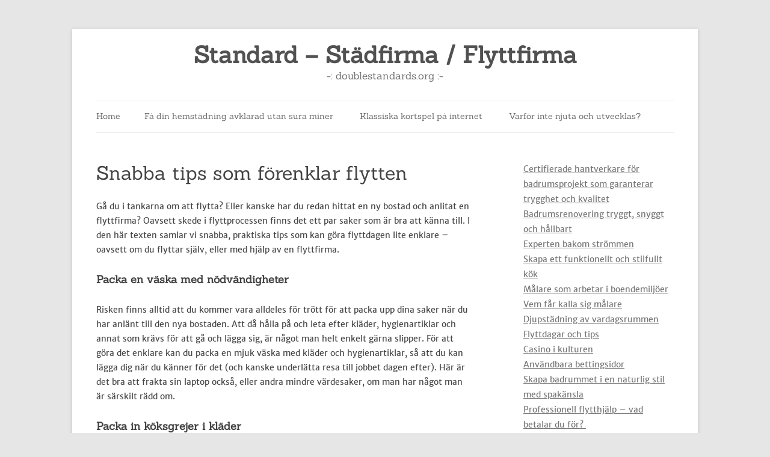

--- FILE ---
content_type: text/html; charset=UTF-8
request_url: https://www.doublestandards.org/snabba-tips-som-forenklar-flytten/
body_size: 9535
content:
<!DOCTYPE html>
<html lang="en-US">
<head>
<meta charset="UTF-8" />
<meta name="viewport" content="width=device-width, initial-scale=1.0" />
<title>Snabba tips som förenklar flytten | Standard &#8211; Städfirma / Flyttfirma</title>
<link rel="profile" href="https://gmpg.org/xfn/11" />
<link rel="pingback" href="https://www.doublestandards.org/xmlrpc.php">
<meta name='robots' content='max-image-preview:large' />
<link rel="alternate" type="application/rss+xml" title="Standard - Städfirma / Flyttfirma &raquo; Feed" href="https://www.doublestandards.org/feed/" />
<link rel="alternate" title="oEmbed (JSON)" type="application/json+oembed" href="https://www.doublestandards.org/wp-json/oembed/1.0/embed?url=https%3A%2F%2Fwww.doublestandards.org%2Fsnabba-tips-som-forenklar-flytten%2F" />
<link rel="alternate" title="oEmbed (XML)" type="text/xml+oembed" href="https://www.doublestandards.org/wp-json/oembed/1.0/embed?url=https%3A%2F%2Fwww.doublestandards.org%2Fsnabba-tips-som-forenklar-flytten%2F&#038;format=xml" />
<style id='wp-img-auto-sizes-contain-inline-css' type='text/css'>
img:is([sizes=auto i],[sizes^="auto," i]){contain-intrinsic-size:3000px 1500px}
/*# sourceURL=wp-img-auto-sizes-contain-inline-css */
</style>
<style id='wp-emoji-styles-inline-css' type='text/css'>

	img.wp-smiley, img.emoji {
		display: inline !important;
		border: none !important;
		box-shadow: none !important;
		height: 1em !important;
		width: 1em !important;
		margin: 0 0.07em !important;
		vertical-align: -0.1em !important;
		background: none !important;
		padding: 0 !important;
	}
/*# sourceURL=wp-emoji-styles-inline-css */
</style>
<style id='wp-block-library-inline-css' type='text/css'>
:root{--wp-block-synced-color:#7a00df;--wp-block-synced-color--rgb:122,0,223;--wp-bound-block-color:var(--wp-block-synced-color);--wp-editor-canvas-background:#ddd;--wp-admin-theme-color:#007cba;--wp-admin-theme-color--rgb:0,124,186;--wp-admin-theme-color-darker-10:#006ba1;--wp-admin-theme-color-darker-10--rgb:0,107,160.5;--wp-admin-theme-color-darker-20:#005a87;--wp-admin-theme-color-darker-20--rgb:0,90,135;--wp-admin-border-width-focus:2px}@media (min-resolution:192dpi){:root{--wp-admin-border-width-focus:1.5px}}.wp-element-button{cursor:pointer}:root .has-very-light-gray-background-color{background-color:#eee}:root .has-very-dark-gray-background-color{background-color:#313131}:root .has-very-light-gray-color{color:#eee}:root .has-very-dark-gray-color{color:#313131}:root .has-vivid-green-cyan-to-vivid-cyan-blue-gradient-background{background:linear-gradient(135deg,#00d084,#0693e3)}:root .has-purple-crush-gradient-background{background:linear-gradient(135deg,#34e2e4,#4721fb 50%,#ab1dfe)}:root .has-hazy-dawn-gradient-background{background:linear-gradient(135deg,#faaca8,#dad0ec)}:root .has-subdued-olive-gradient-background{background:linear-gradient(135deg,#fafae1,#67a671)}:root .has-atomic-cream-gradient-background{background:linear-gradient(135deg,#fdd79a,#004a59)}:root .has-nightshade-gradient-background{background:linear-gradient(135deg,#330968,#31cdcf)}:root .has-midnight-gradient-background{background:linear-gradient(135deg,#020381,#2874fc)}:root{--wp--preset--font-size--normal:16px;--wp--preset--font-size--huge:42px}.has-regular-font-size{font-size:1em}.has-larger-font-size{font-size:2.625em}.has-normal-font-size{font-size:var(--wp--preset--font-size--normal)}.has-huge-font-size{font-size:var(--wp--preset--font-size--huge)}.has-text-align-center{text-align:center}.has-text-align-left{text-align:left}.has-text-align-right{text-align:right}.has-fit-text{white-space:nowrap!important}#end-resizable-editor-section{display:none}.aligncenter{clear:both}.items-justified-left{justify-content:flex-start}.items-justified-center{justify-content:center}.items-justified-right{justify-content:flex-end}.items-justified-space-between{justify-content:space-between}.screen-reader-text{border:0;clip-path:inset(50%);height:1px;margin:-1px;overflow:hidden;padding:0;position:absolute;width:1px;word-wrap:normal!important}.screen-reader-text:focus{background-color:#ddd;clip-path:none;color:#444;display:block;font-size:1em;height:auto;left:5px;line-height:normal;padding:15px 23px 14px;text-decoration:none;top:5px;width:auto;z-index:100000}html :where(.has-border-color){border-style:solid}html :where([style*=border-top-color]){border-top-style:solid}html :where([style*=border-right-color]){border-right-style:solid}html :where([style*=border-bottom-color]){border-bottom-style:solid}html :where([style*=border-left-color]){border-left-style:solid}html :where([style*=border-width]){border-style:solid}html :where([style*=border-top-width]){border-top-style:solid}html :where([style*=border-right-width]){border-right-style:solid}html :where([style*=border-bottom-width]){border-bottom-style:solid}html :where([style*=border-left-width]){border-left-style:solid}html :where(img[class*=wp-image-]){height:auto;max-width:100%}:where(figure){margin:0 0 1em}html :where(.is-position-sticky){--wp-admin--admin-bar--position-offset:var(--wp-admin--admin-bar--height,0px)}@media screen and (max-width:600px){html :where(.is-position-sticky){--wp-admin--admin-bar--position-offset:0px}}

/*# sourceURL=wp-block-library-inline-css */
</style><style id='wp-block-latest-posts-inline-css' type='text/css'>
.wp-block-latest-posts{box-sizing:border-box}.wp-block-latest-posts.alignleft{margin-right:2em}.wp-block-latest-posts.alignright{margin-left:2em}.wp-block-latest-posts.wp-block-latest-posts__list{list-style:none}.wp-block-latest-posts.wp-block-latest-posts__list li{clear:both;overflow-wrap:break-word}.wp-block-latest-posts.is-grid{display:flex;flex-wrap:wrap}.wp-block-latest-posts.is-grid li{margin:0 1.25em 1.25em 0;width:100%}@media (min-width:600px){.wp-block-latest-posts.columns-2 li{width:calc(50% - .625em)}.wp-block-latest-posts.columns-2 li:nth-child(2n){margin-right:0}.wp-block-latest-posts.columns-3 li{width:calc(33.33333% - .83333em)}.wp-block-latest-posts.columns-3 li:nth-child(3n){margin-right:0}.wp-block-latest-posts.columns-4 li{width:calc(25% - .9375em)}.wp-block-latest-posts.columns-4 li:nth-child(4n){margin-right:0}.wp-block-latest-posts.columns-5 li{width:calc(20% - 1em)}.wp-block-latest-posts.columns-5 li:nth-child(5n){margin-right:0}.wp-block-latest-posts.columns-6 li{width:calc(16.66667% - 1.04167em)}.wp-block-latest-posts.columns-6 li:nth-child(6n){margin-right:0}}:root :where(.wp-block-latest-posts.is-grid){padding:0}:root :where(.wp-block-latest-posts.wp-block-latest-posts__list){padding-left:0}.wp-block-latest-posts__post-author,.wp-block-latest-posts__post-date{display:block;font-size:.8125em}.wp-block-latest-posts__post-excerpt,.wp-block-latest-posts__post-full-content{margin-bottom:1em;margin-top:.5em}.wp-block-latest-posts__featured-image a{display:inline-block}.wp-block-latest-posts__featured-image img{height:auto;max-width:100%;width:auto}.wp-block-latest-posts__featured-image.alignleft{float:left;margin-right:1em}.wp-block-latest-posts__featured-image.alignright{float:right;margin-left:1em}.wp-block-latest-posts__featured-image.aligncenter{margin-bottom:1em;text-align:center}
/*# sourceURL=https://www.doublestandards.org/wp-includes/blocks/latest-posts/style.min.css */
</style>
<style id='global-styles-inline-css' type='text/css'>
:root{--wp--preset--aspect-ratio--square: 1;--wp--preset--aspect-ratio--4-3: 4/3;--wp--preset--aspect-ratio--3-4: 3/4;--wp--preset--aspect-ratio--3-2: 3/2;--wp--preset--aspect-ratio--2-3: 2/3;--wp--preset--aspect-ratio--16-9: 16/9;--wp--preset--aspect-ratio--9-16: 9/16;--wp--preset--color--black: #000000;--wp--preset--color--cyan-bluish-gray: #abb8c3;--wp--preset--color--white: #fff;--wp--preset--color--pale-pink: #f78da7;--wp--preset--color--vivid-red: #cf2e2e;--wp--preset--color--luminous-vivid-orange: #ff6900;--wp--preset--color--luminous-vivid-amber: #fcb900;--wp--preset--color--light-green-cyan: #7bdcb5;--wp--preset--color--vivid-green-cyan: #00d084;--wp--preset--color--pale-cyan-blue: #8ed1fc;--wp--preset--color--vivid-cyan-blue: #0693e3;--wp--preset--color--vivid-purple: #9b51e0;--wp--preset--color--blue: #21759b;--wp--preset--color--dark-gray: #444;--wp--preset--color--medium-gray: #9f9f9f;--wp--preset--color--light-gray: #e6e6e6;--wp--preset--gradient--vivid-cyan-blue-to-vivid-purple: linear-gradient(135deg,rgb(6,147,227) 0%,rgb(155,81,224) 100%);--wp--preset--gradient--light-green-cyan-to-vivid-green-cyan: linear-gradient(135deg,rgb(122,220,180) 0%,rgb(0,208,130) 100%);--wp--preset--gradient--luminous-vivid-amber-to-luminous-vivid-orange: linear-gradient(135deg,rgb(252,185,0) 0%,rgb(255,105,0) 100%);--wp--preset--gradient--luminous-vivid-orange-to-vivid-red: linear-gradient(135deg,rgb(255,105,0) 0%,rgb(207,46,46) 100%);--wp--preset--gradient--very-light-gray-to-cyan-bluish-gray: linear-gradient(135deg,rgb(238,238,238) 0%,rgb(169,184,195) 100%);--wp--preset--gradient--cool-to-warm-spectrum: linear-gradient(135deg,rgb(74,234,220) 0%,rgb(151,120,209) 20%,rgb(207,42,186) 40%,rgb(238,44,130) 60%,rgb(251,105,98) 80%,rgb(254,248,76) 100%);--wp--preset--gradient--blush-light-purple: linear-gradient(135deg,rgb(255,206,236) 0%,rgb(152,150,240) 100%);--wp--preset--gradient--blush-bordeaux: linear-gradient(135deg,rgb(254,205,165) 0%,rgb(254,45,45) 50%,rgb(107,0,62) 100%);--wp--preset--gradient--luminous-dusk: linear-gradient(135deg,rgb(255,203,112) 0%,rgb(199,81,192) 50%,rgb(65,88,208) 100%);--wp--preset--gradient--pale-ocean: linear-gradient(135deg,rgb(255,245,203) 0%,rgb(182,227,212) 50%,rgb(51,167,181) 100%);--wp--preset--gradient--electric-grass: linear-gradient(135deg,rgb(202,248,128) 0%,rgb(113,206,126) 100%);--wp--preset--gradient--midnight: linear-gradient(135deg,rgb(2,3,129) 0%,rgb(40,116,252) 100%);--wp--preset--font-size--small: 13px;--wp--preset--font-size--medium: 20px;--wp--preset--font-size--large: 36px;--wp--preset--font-size--x-large: 42px;--wp--preset--spacing--20: 0.44rem;--wp--preset--spacing--30: 0.67rem;--wp--preset--spacing--40: 1rem;--wp--preset--spacing--50: 1.5rem;--wp--preset--spacing--60: 2.25rem;--wp--preset--spacing--70: 3.38rem;--wp--preset--spacing--80: 5.06rem;--wp--preset--shadow--natural: 6px 6px 9px rgba(0, 0, 0, 0.2);--wp--preset--shadow--deep: 12px 12px 50px rgba(0, 0, 0, 0.4);--wp--preset--shadow--sharp: 6px 6px 0px rgba(0, 0, 0, 0.2);--wp--preset--shadow--outlined: 6px 6px 0px -3px rgb(255, 255, 255), 6px 6px rgb(0, 0, 0);--wp--preset--shadow--crisp: 6px 6px 0px rgb(0, 0, 0);}:where(.is-layout-flex){gap: 0.5em;}:where(.is-layout-grid){gap: 0.5em;}body .is-layout-flex{display: flex;}.is-layout-flex{flex-wrap: wrap;align-items: center;}.is-layout-flex > :is(*, div){margin: 0;}body .is-layout-grid{display: grid;}.is-layout-grid > :is(*, div){margin: 0;}:where(.wp-block-columns.is-layout-flex){gap: 2em;}:where(.wp-block-columns.is-layout-grid){gap: 2em;}:where(.wp-block-post-template.is-layout-flex){gap: 1.25em;}:where(.wp-block-post-template.is-layout-grid){gap: 1.25em;}.has-black-color{color: var(--wp--preset--color--black) !important;}.has-cyan-bluish-gray-color{color: var(--wp--preset--color--cyan-bluish-gray) !important;}.has-white-color{color: var(--wp--preset--color--white) !important;}.has-pale-pink-color{color: var(--wp--preset--color--pale-pink) !important;}.has-vivid-red-color{color: var(--wp--preset--color--vivid-red) !important;}.has-luminous-vivid-orange-color{color: var(--wp--preset--color--luminous-vivid-orange) !important;}.has-luminous-vivid-amber-color{color: var(--wp--preset--color--luminous-vivid-amber) !important;}.has-light-green-cyan-color{color: var(--wp--preset--color--light-green-cyan) !important;}.has-vivid-green-cyan-color{color: var(--wp--preset--color--vivid-green-cyan) !important;}.has-pale-cyan-blue-color{color: var(--wp--preset--color--pale-cyan-blue) !important;}.has-vivid-cyan-blue-color{color: var(--wp--preset--color--vivid-cyan-blue) !important;}.has-vivid-purple-color{color: var(--wp--preset--color--vivid-purple) !important;}.has-black-background-color{background-color: var(--wp--preset--color--black) !important;}.has-cyan-bluish-gray-background-color{background-color: var(--wp--preset--color--cyan-bluish-gray) !important;}.has-white-background-color{background-color: var(--wp--preset--color--white) !important;}.has-pale-pink-background-color{background-color: var(--wp--preset--color--pale-pink) !important;}.has-vivid-red-background-color{background-color: var(--wp--preset--color--vivid-red) !important;}.has-luminous-vivid-orange-background-color{background-color: var(--wp--preset--color--luminous-vivid-orange) !important;}.has-luminous-vivid-amber-background-color{background-color: var(--wp--preset--color--luminous-vivid-amber) !important;}.has-light-green-cyan-background-color{background-color: var(--wp--preset--color--light-green-cyan) !important;}.has-vivid-green-cyan-background-color{background-color: var(--wp--preset--color--vivid-green-cyan) !important;}.has-pale-cyan-blue-background-color{background-color: var(--wp--preset--color--pale-cyan-blue) !important;}.has-vivid-cyan-blue-background-color{background-color: var(--wp--preset--color--vivid-cyan-blue) !important;}.has-vivid-purple-background-color{background-color: var(--wp--preset--color--vivid-purple) !important;}.has-black-border-color{border-color: var(--wp--preset--color--black) !important;}.has-cyan-bluish-gray-border-color{border-color: var(--wp--preset--color--cyan-bluish-gray) !important;}.has-white-border-color{border-color: var(--wp--preset--color--white) !important;}.has-pale-pink-border-color{border-color: var(--wp--preset--color--pale-pink) !important;}.has-vivid-red-border-color{border-color: var(--wp--preset--color--vivid-red) !important;}.has-luminous-vivid-orange-border-color{border-color: var(--wp--preset--color--luminous-vivid-orange) !important;}.has-luminous-vivid-amber-border-color{border-color: var(--wp--preset--color--luminous-vivid-amber) !important;}.has-light-green-cyan-border-color{border-color: var(--wp--preset--color--light-green-cyan) !important;}.has-vivid-green-cyan-border-color{border-color: var(--wp--preset--color--vivid-green-cyan) !important;}.has-pale-cyan-blue-border-color{border-color: var(--wp--preset--color--pale-cyan-blue) !important;}.has-vivid-cyan-blue-border-color{border-color: var(--wp--preset--color--vivid-cyan-blue) !important;}.has-vivid-purple-border-color{border-color: var(--wp--preset--color--vivid-purple) !important;}.has-vivid-cyan-blue-to-vivid-purple-gradient-background{background: var(--wp--preset--gradient--vivid-cyan-blue-to-vivid-purple) !important;}.has-light-green-cyan-to-vivid-green-cyan-gradient-background{background: var(--wp--preset--gradient--light-green-cyan-to-vivid-green-cyan) !important;}.has-luminous-vivid-amber-to-luminous-vivid-orange-gradient-background{background: var(--wp--preset--gradient--luminous-vivid-amber-to-luminous-vivid-orange) !important;}.has-luminous-vivid-orange-to-vivid-red-gradient-background{background: var(--wp--preset--gradient--luminous-vivid-orange-to-vivid-red) !important;}.has-very-light-gray-to-cyan-bluish-gray-gradient-background{background: var(--wp--preset--gradient--very-light-gray-to-cyan-bluish-gray) !important;}.has-cool-to-warm-spectrum-gradient-background{background: var(--wp--preset--gradient--cool-to-warm-spectrum) !important;}.has-blush-light-purple-gradient-background{background: var(--wp--preset--gradient--blush-light-purple) !important;}.has-blush-bordeaux-gradient-background{background: var(--wp--preset--gradient--blush-bordeaux) !important;}.has-luminous-dusk-gradient-background{background: var(--wp--preset--gradient--luminous-dusk) !important;}.has-pale-ocean-gradient-background{background: var(--wp--preset--gradient--pale-ocean) !important;}.has-electric-grass-gradient-background{background: var(--wp--preset--gradient--electric-grass) !important;}.has-midnight-gradient-background{background: var(--wp--preset--gradient--midnight) !important;}.has-small-font-size{font-size: var(--wp--preset--font-size--small) !important;}.has-medium-font-size{font-size: var(--wp--preset--font-size--medium) !important;}.has-large-font-size{font-size: var(--wp--preset--font-size--large) !important;}.has-x-large-font-size{font-size: var(--wp--preset--font-size--x-large) !important;}
/*# sourceURL=global-styles-inline-css */
</style>

<style id='classic-theme-styles-inline-css' type='text/css'>
/*! This file is auto-generated */
.wp-block-button__link{color:#fff;background-color:#32373c;border-radius:9999px;box-shadow:none;text-decoration:none;padding:calc(.667em + 2px) calc(1.333em + 2px);font-size:1.125em}.wp-block-file__button{background:#32373c;color:#fff;text-decoration:none}
/*# sourceURL=/wp-includes/css/classic-themes.min.css */
</style>
<link rel='stylesheet' id='twentytwelve-style-css' href='https://www.doublestandards.org/wp-content/themes/twentytwelve/style.css?ver=6.9' type='text/css' media='all' />
<link rel='stylesheet' id='silver-platinum-style-css' href='https://www.doublestandards.org/wp-content/themes/silver-platinum/style.css?ver=6.9' type='text/css' media='all' />
<link rel='stylesheet' id='font-awesome-css' href='https://www.doublestandards.org/wp-content/themes/silver-platinum/extras/font-awesome/css/font-awesome.css?ver=1' type='text/css' media='all' />
<link rel='stylesheet' id='silver-platinum-local-fonts-css' href='https://www.doublestandards.org/wp-content/themes/silver-platinum/extras/fonts/custom-fonts.css?ver=1' type='text/css' media='all' />
<link rel='stylesheet' id='twentytwelve-fonts-css' href='https://www.doublestandards.org/wp-content/themes/twentytwelve/fonts/font-open-sans.css?ver=20230328' type='text/css' media='all' />
<link rel='stylesheet' id='twentytwelve-block-style-css' href='https://www.doublestandards.org/wp-content/themes/twentytwelve/css/blocks.css?ver=20251031' type='text/css' media='all' />
<script type="text/javascript" src="https://www.doublestandards.org/wp-includes/js/jquery/jquery.min.js?ver=3.7.1" id="jquery-core-js"></script>
<script type="text/javascript" src="https://www.doublestandards.org/wp-includes/js/jquery/jquery-migrate.min.js?ver=3.4.1" id="jquery-migrate-js"></script>
<script type="text/javascript" src="https://www.doublestandards.org/wp-content/themes/twentytwelve/js/navigation.js?ver=20250303" id="twentytwelve-navigation-js" defer="defer" data-wp-strategy="defer"></script>
<link rel="https://api.w.org/" href="https://www.doublestandards.org/wp-json/" /><link rel="alternate" title="JSON" type="application/json" href="https://www.doublestandards.org/wp-json/wp/v2/posts/44" /><link rel="EditURI" type="application/rsd+xml" title="RSD" href="https://www.doublestandards.org/xmlrpc.php?rsd" />
<meta name="generator" content="WordPress 6.9" />
<link rel="canonical" href="https://www.doublestandards.org/snabba-tips-som-forenklar-flytten/" />
<link rel='shortlink' href='https://www.doublestandards.org/?p=44' />
<style>/* CSS added by WP Meta and Date Remover*/.entry-meta {display:none !important;}
	.home .entry-meta { display: none; }
	.entry-footer {display:none !important;}
	.home .entry-footer { display: none; }</style></head>

<body data-rsssl=1 class="wp-singular post-template-default single single-post postid-44 single-format-standard wp-embed-responsive wp-theme-twentytwelve wp-child-theme-silver-platinum custom-font-enabled">
<div id="page" class="hfeed site">
	<a class="screen-reader-text skip-link" href="#content">Skip to content</a>
	<header id="masthead" class="site-header">
		<hgroup>
							<h1 class="site-title"><a href="https://www.doublestandards.org/" rel="home" >Standard &#8211; Städfirma / Flyttfirma</a></h1>
								<h2 class="site-description">-: doublestandards.org :-</h2>
					</hgroup>

		<nav id="site-navigation" class="main-navigation">
			<button class="menu-toggle">Menu</button>
			<div class="nav-menu"><ul>
<li ><a href="https://www.doublestandards.org/">Home</a></li><li class="page_item page-item-7"><a href="https://www.doublestandards.org/jaz1.html">Få din hemstädning avklarad utan sura miner</a></li>
<li class="page_item page-item-115"><a href="https://www.doublestandards.org/klassiska-kortspel-pa-internet/">Klassiska kortspel på internet</a></li>
<li class="page_item page-item-9"><a href="https://www.doublestandards.org/blum8.html">Varför inte njuta och utvecklas?</a></li>
</ul></div>
		</nav><!-- #site-navigation -->

			</header><!-- #masthead -->

	<div id="main" class="wrapper">

	<div id="primary" class="site-content">
		<div id="content" role="main">

			
				
	<article id="post-44" class="post-44 post type-post status-publish format-standard hentry category-hemstadning category-rensa category-uncategorized">
				<header class="entry-header">
			
						<h1 class="entry-title">Snabba tips som förenklar flytten</h1>
								</header><!-- .entry-header -->

				<div class="entry-content">
			<p>Gå du i tankarna om att flytta? Eller kanske har du redan hittat en ny bostad och anlitat en flyttfirma? Oavsett skede i flyttprocessen finns det ett par saker som är bra att känna till. I den här texten samlar vi snabba, praktiska tips som kan göra flyttdagen lite enklare – oavsett om du flyttar själv, eller med hjälp av en flyttfirma.</p>
<h2>Packa en väska med nödvändigheter</h2>
<p>Risken finns alltid att du kommer vara alldeles för trött för att packa upp dina saker när du har anlänt till den nya bostaden. Att då hålla på och leta efter kläder, hygienartiklar och annat som krävs för att gå och lägga sig, är något man helt enkelt gärna slipper. För att göra det enklare kan du packa en mjuk väska med kläder och hygienartiklar, så att du kan lägga dig när du känner för det (och kanske underlätta resa till jobbet dagen efter). Här är det bra att frakta sin laptop också, eller andra mindre värdesaker, om man har något man är särskilt rädd om.</p>
<h2>Packa in köksgrejer i kläder</h2>
<p>För att slå två flugor i en smäll kan du packa ned dina köksattiraljer i kläder. Du slipper dessutom åka och köpa silkespapper, och har alltså ett ärende mindre att göra under packningsdagen för flyttfirma. Glas kan exempelvis packas ned i strumpor. Givetvis ska allt vara rent – både kläder och kökssaker. Tallrikar bör packas som i diskmaskinen, det vill säga vertikalt. Det här minskar risken för att de spricker under transporten.</p>
<h2>Slarva inte med märkningen</h2>
<p>Det är lätt att slarva något med märkningen. Att göra det ordentligt kommer dock att underlätta en hel del, och hela uppackningen kommer att kännas betydligt mer organiserad. Skriv på båda kortsidor vad det är för något, till exempel ”kuddar” och märk sedan också <strong>vilket rum </strong>lådan ska packas upp i av din flyttfirma. Det gör det enklare att på en gång ställa lådorna på rätt plats. Märk inte på toppen av lådan, eftersom du då inte kommer att se vad det är, när de står staplade på varandra. Om du anlitar en flyttfirma kan du dessutom be dem ställa in lådorna i rätt rum på en gång.</p>
<h2>Fler snabba tips</h2>
<ul>
<li>Ta ett foto av hur din elektronik är kopplad. Det kan spara dig en hel del besvär om du inte är särskilt teknisk av dig.</li>
<li>När du packar ned kläder som hänger på en stång, låt kläderna hänga kvar i sina galgar. Tryck sedan ihop kläderna i en påse och fraktas av en flyttfirma på den på det sättet.</li>
<li>Anlita en flyttfirma om du har tunga saker, så som till exempel ett piano eller ett stort kassaskåp.</li>
<li>Ta bilder på bostaden du lämnar din flyttfirma och <a href="http://foretag.stockholm.se/Regler-och-ansvar/Fastighetsagare/">bostaden du flyttar in i</a>. Det här kan spara dig trubbel (och pengar) om du har hyrt och vill få tillbaka din deposition.</li>
<li>Om du har saker som du vill bli av med, men som är lite för värdefulla för att bara ge bort eller slänga, bör du börja sälja dem i tid. Att få allting sålt kan ta ett par veckor, om inte månader.</li>
</ul>
					</div><!-- .entry-content -->
		
		<footer class="entry-meta">
            <div class="cat-link"> <i class="fa fa-folder-open-o"></i> Posted In <span class="cat-list"l><b><i><a href="https://www.doublestandards.org/category/hemstadning/" rel="category tag">Hemstädning</a> | <a href="https://www.doublestandards.org/category/rensa/" rel="category tag">Rensa</a> | <a href="https://www.doublestandards.org/category/uncategorized/" rel="category tag">Uncategorized</a></i></b></span></div>					</footer><!-- .entry-meta -->
	</article><!-- #post -->

				<nav class="nav-single">
					<h3 class="assistive-text">Post navigation</h3>
					<span class="nav-previous"><a href="https://www.doublestandards.org/hur-man-forbereder-en-flytt-pa-smartaste-sattet/" rel="prev"><span class="meta-nav">&larr;</span> Hur man förbereder en flytt på smartaste sättet</a></span>
					<span class="nav-next"><a href="https://www.doublestandards.org/det-har-behover-du-stada-varje-dag-och-det-har-kan-du-vanta-med/" rel="next">Det här behöver du städa varje dag – och det här kan du vänta med <span class="meta-nav">&rarr;</span></a></span>
				</nav><!-- .nav-single -->

				
			
		</div><!-- #content -->
	</div><!-- #primary -->


			<div id="secondary" class="widget-area" role="complementary">
			<aside id="block-2" class="widget widget_block widget_recent_entries"><ul class="wp-block-latest-posts__list wp-block-latest-posts"><li><a class="wp-block-latest-posts__post-title" href="https://www.doublestandards.org/certifierade-hantverkare-for-badrumsprojekt-som-garanterar-trygghet-och-kvalitet/">Certifierade hantverkare för badrumsprojekt som garanterar trygghet och kvalitet</a></li>
<li><a class="wp-block-latest-posts__post-title" href="https://www.doublestandards.org/badrumsrenovering-tryggt-snyggt-och-hallbart/">Badrumsrenovering tryggt, snyggt och hållbart</a></li>
<li><a class="wp-block-latest-posts__post-title" href="https://www.doublestandards.org/experten-bakom-strommen/">Experten bakom strömmen</a></li>
<li><a class="wp-block-latest-posts__post-title" href="https://www.doublestandards.org/skapa-ett-funktionellt-och-stilfullt-kok/">Skapa ett funktionellt och stilfullt kök</a></li>
<li><a class="wp-block-latest-posts__post-title" href="https://www.doublestandards.org/malare-som-arbetar-i-boendemiljoer/">Målare som arbetar i boendemiljöer</a></li>
<li><a class="wp-block-latest-posts__post-title" href="https://www.doublestandards.org/vem-far-kalla-sig-malare/">Vem får kalla sig målare</a></li>
<li><a class="wp-block-latest-posts__post-title" href="https://www.doublestandards.org/djupstadning-av-vardagsrummen/">Djupstädning av vardagsrummen</a></li>
<li><a class="wp-block-latest-posts__post-title" href="https://www.doublestandards.org/flyttdagar-och-tips/">Flyttdagar och tips</a></li>
<li><a class="wp-block-latest-posts__post-title" href="https://www.doublestandards.org/casino-i-kulturen/">Casino i kulturen</a></li>
<li><a class="wp-block-latest-posts__post-title" href="https://www.doublestandards.org/anvandbara-bettingsidor/">Användbara bettingsidor</a></li>
<li><a class="wp-block-latest-posts__post-title" href="https://www.doublestandards.org/skapa-badrummet-i-en-naturlig-stil-med-spakansla/">Skapa badrummet i en naturlig stil med spakänsla</a></li>
<li><a class="wp-block-latest-posts__post-title" href="https://www.doublestandards.org/professionell-flytthjalp-vad-betalar-du-for/">Professionell flytthjälp &#8211; vad betalar du för? </a></li>
<li><a class="wp-block-latest-posts__post-title" href="https://www.doublestandards.org/spela-casino-helt-gratis/">Spela casino helt gratis</a></li>
<li><a class="wp-block-latest-posts__post-title" href="https://www.doublestandards.org/casino-med-och-utan-svensk-licens/">Casino med och utan svensk licens </a></li>
<li><a class="wp-block-latest-posts__post-title" href="https://www.doublestandards.org/ha-koll-pa-barn-och-husdjur-vid-flytt/">Ha koll på barn och husdjur vid flytt</a></li>
<li><a class="wp-block-latest-posts__post-title" href="https://www.doublestandards.org/online-casino-utan-konto-marknaden-pa-natet/">Online casino utan konto &#8211; marknaden på nätet</a></li>
<li><a class="wp-block-latest-posts__post-title" href="https://www.doublestandards.org/casino-utan-konto-enkelt-och-snabbt/">Casino utan konto- enkelt och snabbt</a></li>
<li><a class="wp-block-latest-posts__post-title" href="https://www.doublestandards.org/fordelar-med-natcasinon-utan-registrering/">Fördelar med nätcasinon utan registrering</a></li>
<li><a class="wp-block-latest-posts__post-title" href="https://www.doublestandards.org/utbildningspabyggnad-inom-fotvard/">Utbildningspåbyggnad inom fotvård</a></li>
<li><a class="wp-block-latest-posts__post-title" href="https://www.doublestandards.org/online-casino-och-spelutbud/">Online casino och spelutbud</a></li>
<li><a class="wp-block-latest-posts__post-title" href="https://www.doublestandards.org/3-fordelar-med-att-unna-dig-sjalv-hemstadning/">3 fördelar med att unna dig själv hemstädning</a></li>
<li><a class="wp-block-latest-posts__post-title" href="https://www.doublestandards.org/malgrupp-for-flyttfirmor/">Målgrupp för flyttfirmor</a></li>
<li><a class="wp-block-latest-posts__post-title" href="https://www.doublestandards.org/det-har-behover-du-stada-varje-dag-och-det-har-kan-du-vanta-med/">Det här behöver du städa varje dag – och det här kan du vänta med</a></li>
<li><a class="wp-block-latest-posts__post-title" href="https://www.doublestandards.org/snabba-tips-som-forenklar-flytten/">Snabba tips som förenklar flytten</a></li>
<li><a class="wp-block-latest-posts__post-title" href="https://www.doublestandards.org/hur-man-forbereder-en-flytt-pa-smartaste-sattet/">Hur man förbereder en flytt på smartaste sättet</a></li>
<li><a class="wp-block-latest-posts__post-title" href="https://www.doublestandards.org/basta-tipsen-dig-som-skall-flytta-isar/">Bästa tipsen för dig som skall flytta isär</a></li>
<li><a class="wp-block-latest-posts__post-title" href="https://www.doublestandards.org/ta-nagra-goda-rad-fran-en-som-nyligen-flyttat-hemifran/">Ta några goda råd från en som nyligen flyttat hemifrån</a></li>
<li><a class="wp-block-latest-posts__post-title" href="https://www.doublestandards.org/gor-hemstadning-till-meditation/">Gör hemstädning till meditation</a></li>
</ul></aside>		</div><!-- #secondary -->
		</div><!-- #main .wrapper -->
	<footer id="colophon" role="contentinfo">
            <div id="site-info" class="site-info">
                <span class="footer-title"><a href="https://www.doublestandards.org/">Standard &#8211; Städfirma / Flyttfirma</a></span>
                Powered By: <a href="https://wordpress.org">WordPress</a>
            </div>
	</footer><!-- #colophon -->
</div><!-- #page -->

<script type="speculationrules">
{"prefetch":[{"source":"document","where":{"and":[{"href_matches":"/*"},{"not":{"href_matches":["/wp-*.php","/wp-admin/*","/wp-content/uploads/*","/wp-content/*","/wp-content/plugins/*","/wp-content/themes/silver-platinum/*","/wp-content/themes/twentytwelve/*","/*\\?(.+)"]}},{"not":{"selector_matches":"a[rel~=\"nofollow\"]"}},{"not":{"selector_matches":".no-prefetch, .no-prefetch a"}}]},"eagerness":"conservative"}]}
</script>
<script type="text/javascript" id="custom-script-js-extra">
/* <![CDATA[ */
var wpdata = {"object_id":"44","site_url":"https://www.doublestandards.org"};
//# sourceURL=custom-script-js-extra
/* ]]> */
</script>
<script type="text/javascript" src="https://www.doublestandards.org/wp-content/plugins/wp-meta-and-date-remover/assets/js/inspector.js?ver=1.1" id="custom-script-js"></script>
<script id="wp-emoji-settings" type="application/json">
{"baseUrl":"https://s.w.org/images/core/emoji/17.0.2/72x72/","ext":".png","svgUrl":"https://s.w.org/images/core/emoji/17.0.2/svg/","svgExt":".svg","source":{"concatemoji":"https://www.doublestandards.org/wp-includes/js/wp-emoji-release.min.js?ver=6.9"}}
</script>
<script type="module">
/* <![CDATA[ */
/*! This file is auto-generated */
const a=JSON.parse(document.getElementById("wp-emoji-settings").textContent),o=(window._wpemojiSettings=a,"wpEmojiSettingsSupports"),s=["flag","emoji"];function i(e){try{var t={supportTests:e,timestamp:(new Date).valueOf()};sessionStorage.setItem(o,JSON.stringify(t))}catch(e){}}function c(e,t,n){e.clearRect(0,0,e.canvas.width,e.canvas.height),e.fillText(t,0,0);t=new Uint32Array(e.getImageData(0,0,e.canvas.width,e.canvas.height).data);e.clearRect(0,0,e.canvas.width,e.canvas.height),e.fillText(n,0,0);const a=new Uint32Array(e.getImageData(0,0,e.canvas.width,e.canvas.height).data);return t.every((e,t)=>e===a[t])}function p(e,t){e.clearRect(0,0,e.canvas.width,e.canvas.height),e.fillText(t,0,0);var n=e.getImageData(16,16,1,1);for(let e=0;e<n.data.length;e++)if(0!==n.data[e])return!1;return!0}function u(e,t,n,a){switch(t){case"flag":return n(e,"\ud83c\udff3\ufe0f\u200d\u26a7\ufe0f","\ud83c\udff3\ufe0f\u200b\u26a7\ufe0f")?!1:!n(e,"\ud83c\udde8\ud83c\uddf6","\ud83c\udde8\u200b\ud83c\uddf6")&&!n(e,"\ud83c\udff4\udb40\udc67\udb40\udc62\udb40\udc65\udb40\udc6e\udb40\udc67\udb40\udc7f","\ud83c\udff4\u200b\udb40\udc67\u200b\udb40\udc62\u200b\udb40\udc65\u200b\udb40\udc6e\u200b\udb40\udc67\u200b\udb40\udc7f");case"emoji":return!a(e,"\ud83e\u1fac8")}return!1}function f(e,t,n,a){let r;const o=(r="undefined"!=typeof WorkerGlobalScope&&self instanceof WorkerGlobalScope?new OffscreenCanvas(300,150):document.createElement("canvas")).getContext("2d",{willReadFrequently:!0}),s=(o.textBaseline="top",o.font="600 32px Arial",{});return e.forEach(e=>{s[e]=t(o,e,n,a)}),s}function r(e){var t=document.createElement("script");t.src=e,t.defer=!0,document.head.appendChild(t)}a.supports={everything:!0,everythingExceptFlag:!0},new Promise(t=>{let n=function(){try{var e=JSON.parse(sessionStorage.getItem(o));if("object"==typeof e&&"number"==typeof e.timestamp&&(new Date).valueOf()<e.timestamp+604800&&"object"==typeof e.supportTests)return e.supportTests}catch(e){}return null}();if(!n){if("undefined"!=typeof Worker&&"undefined"!=typeof OffscreenCanvas&&"undefined"!=typeof URL&&URL.createObjectURL&&"undefined"!=typeof Blob)try{var e="postMessage("+f.toString()+"("+[JSON.stringify(s),u.toString(),c.toString(),p.toString()].join(",")+"));",a=new Blob([e],{type:"text/javascript"});const r=new Worker(URL.createObjectURL(a),{name:"wpTestEmojiSupports"});return void(r.onmessage=e=>{i(n=e.data),r.terminate(),t(n)})}catch(e){}i(n=f(s,u,c,p))}t(n)}).then(e=>{for(const n in e)a.supports[n]=e[n],a.supports.everything=a.supports.everything&&a.supports[n],"flag"!==n&&(a.supports.everythingExceptFlag=a.supports.everythingExceptFlag&&a.supports[n]);var t;a.supports.everythingExceptFlag=a.supports.everythingExceptFlag&&!a.supports.flag,a.supports.everything||((t=a.source||{}).concatemoji?r(t.concatemoji):t.wpemoji&&t.twemoji&&(r(t.twemoji),r(t.wpemoji)))});
//# sourceURL=https://www.doublestandards.org/wp-includes/js/wp-emoji-loader.min.js
/* ]]> */
</script>
</body>
</html>